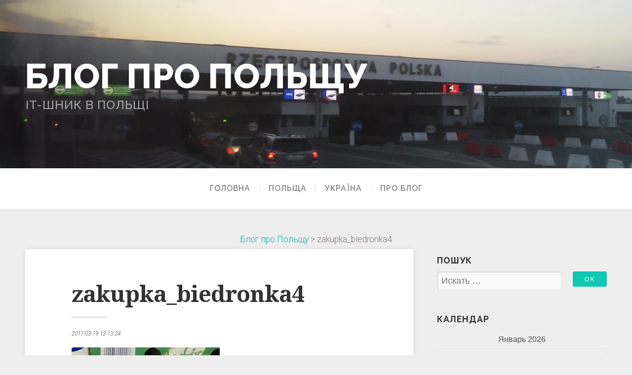

--- FILE ---
content_type: text/html; charset=UTF-8
request_url: https://poland.pruchay.com/skolko-stojat-produkty-v-polshe-prodolzhenie/zakupka_biedronka4/
body_size: 13505
content:
<!DOCTYPE html>

<script>
  (function(i,s,o,g,r,a,m){i['GoogleAnalyticsObject']=r;i[r]=i[r]||function(){
  (i[r].q=i[r].q||[]).push(arguments)},i[r].l=1*new Date();a=s.createElement(o),
  m=s.getElementsByTagName(o)[0];a.async=1;a.src=g;m.parentNode.insertBefore(a,m)
  })(window,document,'script','//www.google-analytics.com/analytics.js','ga');

  ga('create', 'UA-71873546-1', 'auto');
  ga('send', 'pageview');

</script>

<!-- paulirish.com/2008/conditional-stylesheets-vs-css-hacks-answer-neither/ -->
<!--[if lt IE 7]> <html class="no-js ie6 oldie" lang="ru-RU"> <![endif]-->
<!--[if IE 7]>    <html class="no-js ie7 oldie" lang="ru-RU"> <![endif]-->
<!--[if IE 8]>    <html class="no-js ie8 oldie" lang="ru-RU"> <![endif]-->
<!-- Consider adding an manifest.appcache: h5bp.com/d/Offline -->
<!--[if gt IE 8]><!--> <html class="no-js" lang="ru-RU"> <!--<![endif]-->

<head>

	<meta charset="UTF-8">
	<meta name="viewport" content="width=device-width, initial-scale=1">
	
	<link rel="profile" href="https://gmpg.org/xfn/11">
	<link rel="pingback" href="https://poland.pruchay.com/xmlrpc.php">
	
	<meta name='robots' content='index, follow, max-image-preview:large, max-snippet:-1, max-video-preview:-1' />

	<!-- This site is optimized with the Yoast SEO plugin v23.6 - https://yoast.com/wordpress/plugins/seo/ -->
	<title>zakupka_biedronka4 - Блог про Польщу</title>
	<link rel="canonical" href="https://poland.pruchay.com/skolko-stojat-produkty-v-polshe-prodolzhenie/zakupka_biedronka4/" />
	<meta property="og:locale" content="ru_RU" />
	<meta property="og:type" content="article" />
	<meta property="og:title" content="zakupka_biedronka4 - Блог про Польщу" />
	<meta property="og:url" content="https://poland.pruchay.com/skolko-stojat-produkty-v-polshe-prodolzhenie/zakupka_biedronka4/" />
	<meta property="og:site_name" content="Блог про Польщу" />
	<meta property="og:image" content="https://poland.pruchay.com/skolko-stojat-produkty-v-polshe-prodolzhenie/zakupka_biedronka4" />
	<meta property="og:image:width" content="1360" />
	<meta property="og:image:height" content="716" />
	<meta property="og:image:type" content="image/jpeg" />
	<meta name="twitter:card" content="summary_large_image" />
	<script type="application/ld+json" class="yoast-schema-graph">{"@context":"https://schema.org","@graph":[{"@type":"WebPage","@id":"https://poland.pruchay.com/skolko-stojat-produkty-v-polshe-prodolzhenie/zakupka_biedronka4/","url":"https://poland.pruchay.com/skolko-stojat-produkty-v-polshe-prodolzhenie/zakupka_biedronka4/","name":"zakupka_biedronka4 - Блог про Польщу","isPartOf":{"@id":"https://poland.pruchay.com/#website"},"primaryImageOfPage":{"@id":"https://poland.pruchay.com/skolko-stojat-produkty-v-polshe-prodolzhenie/zakupka_biedronka4/#primaryimage"},"image":{"@id":"https://poland.pruchay.com/skolko-stojat-produkty-v-polshe-prodolzhenie/zakupka_biedronka4/#primaryimage"},"thumbnailUrl":"https://poland.pruchay.com/wp-content/uploads/2017/03/zakupka_biedronka4.jpg","datePublished":"2017-03-19T11:13:24+00:00","dateModified":"2017-03-19T11:13:24+00:00","breadcrumb":{"@id":"https://poland.pruchay.com/skolko-stojat-produkty-v-polshe-prodolzhenie/zakupka_biedronka4/#breadcrumb"},"inLanguage":"ru-RU","potentialAction":[{"@type":"ReadAction","target":["https://poland.pruchay.com/skolko-stojat-produkty-v-polshe-prodolzhenie/zakupka_biedronka4/"]}]},{"@type":"ImageObject","inLanguage":"ru-RU","@id":"https://poland.pruchay.com/skolko-stojat-produkty-v-polshe-prodolzhenie/zakupka_biedronka4/#primaryimage","url":"https://poland.pruchay.com/wp-content/uploads/2017/03/zakupka_biedronka4.jpg","contentUrl":"https://poland.pruchay.com/wp-content/uploads/2017/03/zakupka_biedronka4.jpg","width":1360,"height":716},{"@type":"BreadcrumbList","@id":"https://poland.pruchay.com/skolko-stojat-produkty-v-polshe-prodolzhenie/zakupka_biedronka4/#breadcrumb","itemListElement":[{"@type":"ListItem","position":1,"name":"Главное меню","item":"https://poland.pruchay.com/"},{"@type":"ListItem","position":2,"name":"Сколько стоят продукты в Польше 2017 &#8212; продолжение","item":"https://poland.pruchay.com/skolko-stojat-produkty-v-polshe-prodolzhenie/"},{"@type":"ListItem","position":3,"name":"zakupka_biedronka4"}]},{"@type":"WebSite","@id":"https://poland.pruchay.com/#website","url":"https://poland.pruchay.com/","name":"Блог про Польщу","description":"it-шник в Польщі","potentialAction":[{"@type":"SearchAction","target":{"@type":"EntryPoint","urlTemplate":"https://poland.pruchay.com/?s={search_term_string}"},"query-input":{"@type":"PropertyValueSpecification","valueRequired":true,"valueName":"search_term_string"}}],"inLanguage":"ru-RU"}]}</script>
	<!-- / Yoast SEO plugin. -->


<link rel='dns-prefetch' href='//fonts.googleapis.com' />
<link rel="alternate" type="application/rss+xml" title="Блог про Польщу &raquo; Лента" href="https://poland.pruchay.com/feed/" />
<link rel="alternate" type="application/rss+xml" title="Блог про Польщу &raquo; Лента комментариев" href="https://poland.pruchay.com/comments/feed/" />
<link rel="alternate" type="application/rss+xml" title="Блог про Польщу &raquo; Лента комментариев к &laquo;zakupka_biedronka4&raquo;" href="https://poland.pruchay.com/skolko-stojat-produkty-v-polshe-prodolzhenie/zakupka_biedronka4/feed/" />
<script type="text/javascript">
/* <![CDATA[ */
window._wpemojiSettings = {"baseUrl":"https:\/\/s.w.org\/images\/core\/emoji\/15.0.3\/72x72\/","ext":".png","svgUrl":"https:\/\/s.w.org\/images\/core\/emoji\/15.0.3\/svg\/","svgExt":".svg","source":{"concatemoji":"https:\/\/poland.pruchay.com\/wp-includes\/js\/wp-emoji-release.min.js?ver=6.6.4"}};
/*! This file is auto-generated */
!function(i,n){var o,s,e;function c(e){try{var t={supportTests:e,timestamp:(new Date).valueOf()};sessionStorage.setItem(o,JSON.stringify(t))}catch(e){}}function p(e,t,n){e.clearRect(0,0,e.canvas.width,e.canvas.height),e.fillText(t,0,0);var t=new Uint32Array(e.getImageData(0,0,e.canvas.width,e.canvas.height).data),r=(e.clearRect(0,0,e.canvas.width,e.canvas.height),e.fillText(n,0,0),new Uint32Array(e.getImageData(0,0,e.canvas.width,e.canvas.height).data));return t.every(function(e,t){return e===r[t]})}function u(e,t,n){switch(t){case"flag":return n(e,"\ud83c\udff3\ufe0f\u200d\u26a7\ufe0f","\ud83c\udff3\ufe0f\u200b\u26a7\ufe0f")?!1:!n(e,"\ud83c\uddfa\ud83c\uddf3","\ud83c\uddfa\u200b\ud83c\uddf3")&&!n(e,"\ud83c\udff4\udb40\udc67\udb40\udc62\udb40\udc65\udb40\udc6e\udb40\udc67\udb40\udc7f","\ud83c\udff4\u200b\udb40\udc67\u200b\udb40\udc62\u200b\udb40\udc65\u200b\udb40\udc6e\u200b\udb40\udc67\u200b\udb40\udc7f");case"emoji":return!n(e,"\ud83d\udc26\u200d\u2b1b","\ud83d\udc26\u200b\u2b1b")}return!1}function f(e,t,n){var r="undefined"!=typeof WorkerGlobalScope&&self instanceof WorkerGlobalScope?new OffscreenCanvas(300,150):i.createElement("canvas"),a=r.getContext("2d",{willReadFrequently:!0}),o=(a.textBaseline="top",a.font="600 32px Arial",{});return e.forEach(function(e){o[e]=t(a,e,n)}),o}function t(e){var t=i.createElement("script");t.src=e,t.defer=!0,i.head.appendChild(t)}"undefined"!=typeof Promise&&(o="wpEmojiSettingsSupports",s=["flag","emoji"],n.supports={everything:!0,everythingExceptFlag:!0},e=new Promise(function(e){i.addEventListener("DOMContentLoaded",e,{once:!0})}),new Promise(function(t){var n=function(){try{var e=JSON.parse(sessionStorage.getItem(o));if("object"==typeof e&&"number"==typeof e.timestamp&&(new Date).valueOf()<e.timestamp+604800&&"object"==typeof e.supportTests)return e.supportTests}catch(e){}return null}();if(!n){if("undefined"!=typeof Worker&&"undefined"!=typeof OffscreenCanvas&&"undefined"!=typeof URL&&URL.createObjectURL&&"undefined"!=typeof Blob)try{var e="postMessage("+f.toString()+"("+[JSON.stringify(s),u.toString(),p.toString()].join(",")+"));",r=new Blob([e],{type:"text/javascript"}),a=new Worker(URL.createObjectURL(r),{name:"wpTestEmojiSupports"});return void(a.onmessage=function(e){c(n=e.data),a.terminate(),t(n)})}catch(e){}c(n=f(s,u,p))}t(n)}).then(function(e){for(var t in e)n.supports[t]=e[t],n.supports.everything=n.supports.everything&&n.supports[t],"flag"!==t&&(n.supports.everythingExceptFlag=n.supports.everythingExceptFlag&&n.supports[t]);n.supports.everythingExceptFlag=n.supports.everythingExceptFlag&&!n.supports.flag,n.DOMReady=!1,n.readyCallback=function(){n.DOMReady=!0}}).then(function(){return e}).then(function(){var e;n.supports.everything||(n.readyCallback(),(e=n.source||{}).concatemoji?t(e.concatemoji):e.wpemoji&&e.twemoji&&(t(e.twemoji),t(e.wpemoji)))}))}((window,document),window._wpemojiSettings);
/* ]]> */
</script>
<link rel='stylesheet' id='font-awesome-css-css' href='https://poland.pruchay.com/wp-content/plugins/font-awesome-wp/css/font-awesome.min.css?ver=6.6.4' type='text/css' media='all' />
<style id='wp-emoji-styles-inline-css' type='text/css'>

	img.wp-smiley, img.emoji {
		display: inline !important;
		border: none !important;
		box-shadow: none !important;
		height: 1em !important;
		width: 1em !important;
		margin: 0 0.07em !important;
		vertical-align: -0.1em !important;
		background: none !important;
		padding: 0 !important;
	}
</style>
<link rel='stylesheet' id='wp-block-library-css' href='https://poland.pruchay.com/wp-includes/css/dist/block-library/style.min.css?ver=6.6.4' type='text/css' media='all' />
<style id='classic-theme-styles-inline-css' type='text/css'>
/*! This file is auto-generated */
.wp-block-button__link{color:#fff;background-color:#32373c;border-radius:9999px;box-shadow:none;text-decoration:none;padding:calc(.667em + 2px) calc(1.333em + 2px);font-size:1.125em}.wp-block-file__button{background:#32373c;color:#fff;text-decoration:none}
</style>
<style id='global-styles-inline-css' type='text/css'>
:root{--wp--preset--aspect-ratio--square: 1;--wp--preset--aspect-ratio--4-3: 4/3;--wp--preset--aspect-ratio--3-4: 3/4;--wp--preset--aspect-ratio--3-2: 3/2;--wp--preset--aspect-ratio--2-3: 2/3;--wp--preset--aspect-ratio--16-9: 16/9;--wp--preset--aspect-ratio--9-16: 9/16;--wp--preset--color--black: #000000;--wp--preset--color--cyan-bluish-gray: #abb8c3;--wp--preset--color--white: #ffffff;--wp--preset--color--pale-pink: #f78da7;--wp--preset--color--vivid-red: #cf2e2e;--wp--preset--color--luminous-vivid-orange: #ff6900;--wp--preset--color--luminous-vivid-amber: #fcb900;--wp--preset--color--light-green-cyan: #7bdcb5;--wp--preset--color--vivid-green-cyan: #00d084;--wp--preset--color--pale-cyan-blue: #8ed1fc;--wp--preset--color--vivid-cyan-blue: #0693e3;--wp--preset--color--vivid-purple: #9b51e0;--wp--preset--gradient--vivid-cyan-blue-to-vivid-purple: linear-gradient(135deg,rgba(6,147,227,1) 0%,rgb(155,81,224) 100%);--wp--preset--gradient--light-green-cyan-to-vivid-green-cyan: linear-gradient(135deg,rgb(122,220,180) 0%,rgb(0,208,130) 100%);--wp--preset--gradient--luminous-vivid-amber-to-luminous-vivid-orange: linear-gradient(135deg,rgba(252,185,0,1) 0%,rgba(255,105,0,1) 100%);--wp--preset--gradient--luminous-vivid-orange-to-vivid-red: linear-gradient(135deg,rgba(255,105,0,1) 0%,rgb(207,46,46) 100%);--wp--preset--gradient--very-light-gray-to-cyan-bluish-gray: linear-gradient(135deg,rgb(238,238,238) 0%,rgb(169,184,195) 100%);--wp--preset--gradient--cool-to-warm-spectrum: linear-gradient(135deg,rgb(74,234,220) 0%,rgb(151,120,209) 20%,rgb(207,42,186) 40%,rgb(238,44,130) 60%,rgb(251,105,98) 80%,rgb(254,248,76) 100%);--wp--preset--gradient--blush-light-purple: linear-gradient(135deg,rgb(255,206,236) 0%,rgb(152,150,240) 100%);--wp--preset--gradient--blush-bordeaux: linear-gradient(135deg,rgb(254,205,165) 0%,rgb(254,45,45) 50%,rgb(107,0,62) 100%);--wp--preset--gradient--luminous-dusk: linear-gradient(135deg,rgb(255,203,112) 0%,rgb(199,81,192) 50%,rgb(65,88,208) 100%);--wp--preset--gradient--pale-ocean: linear-gradient(135deg,rgb(255,245,203) 0%,rgb(182,227,212) 50%,rgb(51,167,181) 100%);--wp--preset--gradient--electric-grass: linear-gradient(135deg,rgb(202,248,128) 0%,rgb(113,206,126) 100%);--wp--preset--gradient--midnight: linear-gradient(135deg,rgb(2,3,129) 0%,rgb(40,116,252) 100%);--wp--preset--font-size--small: 13px;--wp--preset--font-size--medium: 20px;--wp--preset--font-size--large: 36px;--wp--preset--font-size--x-large: 42px;--wp--preset--spacing--20: 0.44rem;--wp--preset--spacing--30: 0.67rem;--wp--preset--spacing--40: 1rem;--wp--preset--spacing--50: 1.5rem;--wp--preset--spacing--60: 2.25rem;--wp--preset--spacing--70: 3.38rem;--wp--preset--spacing--80: 5.06rem;--wp--preset--shadow--natural: 6px 6px 9px rgba(0, 0, 0, 0.2);--wp--preset--shadow--deep: 12px 12px 50px rgba(0, 0, 0, 0.4);--wp--preset--shadow--sharp: 6px 6px 0px rgba(0, 0, 0, 0.2);--wp--preset--shadow--outlined: 6px 6px 0px -3px rgba(255, 255, 255, 1), 6px 6px rgba(0, 0, 0, 1);--wp--preset--shadow--crisp: 6px 6px 0px rgba(0, 0, 0, 1);}:where(.is-layout-flex){gap: 0.5em;}:where(.is-layout-grid){gap: 0.5em;}body .is-layout-flex{display: flex;}.is-layout-flex{flex-wrap: wrap;align-items: center;}.is-layout-flex > :is(*, div){margin: 0;}body .is-layout-grid{display: grid;}.is-layout-grid > :is(*, div){margin: 0;}:where(.wp-block-columns.is-layout-flex){gap: 2em;}:where(.wp-block-columns.is-layout-grid){gap: 2em;}:where(.wp-block-post-template.is-layout-flex){gap: 1.25em;}:where(.wp-block-post-template.is-layout-grid){gap: 1.25em;}.has-black-color{color: var(--wp--preset--color--black) !important;}.has-cyan-bluish-gray-color{color: var(--wp--preset--color--cyan-bluish-gray) !important;}.has-white-color{color: var(--wp--preset--color--white) !important;}.has-pale-pink-color{color: var(--wp--preset--color--pale-pink) !important;}.has-vivid-red-color{color: var(--wp--preset--color--vivid-red) !important;}.has-luminous-vivid-orange-color{color: var(--wp--preset--color--luminous-vivid-orange) !important;}.has-luminous-vivid-amber-color{color: var(--wp--preset--color--luminous-vivid-amber) !important;}.has-light-green-cyan-color{color: var(--wp--preset--color--light-green-cyan) !important;}.has-vivid-green-cyan-color{color: var(--wp--preset--color--vivid-green-cyan) !important;}.has-pale-cyan-blue-color{color: var(--wp--preset--color--pale-cyan-blue) !important;}.has-vivid-cyan-blue-color{color: var(--wp--preset--color--vivid-cyan-blue) !important;}.has-vivid-purple-color{color: var(--wp--preset--color--vivid-purple) !important;}.has-black-background-color{background-color: var(--wp--preset--color--black) !important;}.has-cyan-bluish-gray-background-color{background-color: var(--wp--preset--color--cyan-bluish-gray) !important;}.has-white-background-color{background-color: var(--wp--preset--color--white) !important;}.has-pale-pink-background-color{background-color: var(--wp--preset--color--pale-pink) !important;}.has-vivid-red-background-color{background-color: var(--wp--preset--color--vivid-red) !important;}.has-luminous-vivid-orange-background-color{background-color: var(--wp--preset--color--luminous-vivid-orange) !important;}.has-luminous-vivid-amber-background-color{background-color: var(--wp--preset--color--luminous-vivid-amber) !important;}.has-light-green-cyan-background-color{background-color: var(--wp--preset--color--light-green-cyan) !important;}.has-vivid-green-cyan-background-color{background-color: var(--wp--preset--color--vivid-green-cyan) !important;}.has-pale-cyan-blue-background-color{background-color: var(--wp--preset--color--pale-cyan-blue) !important;}.has-vivid-cyan-blue-background-color{background-color: var(--wp--preset--color--vivid-cyan-blue) !important;}.has-vivid-purple-background-color{background-color: var(--wp--preset--color--vivid-purple) !important;}.has-black-border-color{border-color: var(--wp--preset--color--black) !important;}.has-cyan-bluish-gray-border-color{border-color: var(--wp--preset--color--cyan-bluish-gray) !important;}.has-white-border-color{border-color: var(--wp--preset--color--white) !important;}.has-pale-pink-border-color{border-color: var(--wp--preset--color--pale-pink) !important;}.has-vivid-red-border-color{border-color: var(--wp--preset--color--vivid-red) !important;}.has-luminous-vivid-orange-border-color{border-color: var(--wp--preset--color--luminous-vivid-orange) !important;}.has-luminous-vivid-amber-border-color{border-color: var(--wp--preset--color--luminous-vivid-amber) !important;}.has-light-green-cyan-border-color{border-color: var(--wp--preset--color--light-green-cyan) !important;}.has-vivid-green-cyan-border-color{border-color: var(--wp--preset--color--vivid-green-cyan) !important;}.has-pale-cyan-blue-border-color{border-color: var(--wp--preset--color--pale-cyan-blue) !important;}.has-vivid-cyan-blue-border-color{border-color: var(--wp--preset--color--vivid-cyan-blue) !important;}.has-vivid-purple-border-color{border-color: var(--wp--preset--color--vivid-purple) !important;}.has-vivid-cyan-blue-to-vivid-purple-gradient-background{background: var(--wp--preset--gradient--vivid-cyan-blue-to-vivid-purple) !important;}.has-light-green-cyan-to-vivid-green-cyan-gradient-background{background: var(--wp--preset--gradient--light-green-cyan-to-vivid-green-cyan) !important;}.has-luminous-vivid-amber-to-luminous-vivid-orange-gradient-background{background: var(--wp--preset--gradient--luminous-vivid-amber-to-luminous-vivid-orange) !important;}.has-luminous-vivid-orange-to-vivid-red-gradient-background{background: var(--wp--preset--gradient--luminous-vivid-orange-to-vivid-red) !important;}.has-very-light-gray-to-cyan-bluish-gray-gradient-background{background: var(--wp--preset--gradient--very-light-gray-to-cyan-bluish-gray) !important;}.has-cool-to-warm-spectrum-gradient-background{background: var(--wp--preset--gradient--cool-to-warm-spectrum) !important;}.has-blush-light-purple-gradient-background{background: var(--wp--preset--gradient--blush-light-purple) !important;}.has-blush-bordeaux-gradient-background{background: var(--wp--preset--gradient--blush-bordeaux) !important;}.has-luminous-dusk-gradient-background{background: var(--wp--preset--gradient--luminous-dusk) !important;}.has-pale-ocean-gradient-background{background: var(--wp--preset--gradient--pale-ocean) !important;}.has-electric-grass-gradient-background{background: var(--wp--preset--gradient--electric-grass) !important;}.has-midnight-gradient-background{background: var(--wp--preset--gradient--midnight) !important;}.has-small-font-size{font-size: var(--wp--preset--font-size--small) !important;}.has-medium-font-size{font-size: var(--wp--preset--font-size--medium) !important;}.has-large-font-size{font-size: var(--wp--preset--font-size--large) !important;}.has-x-large-font-size{font-size: var(--wp--preset--font-size--x-large) !important;}
:where(.wp-block-post-template.is-layout-flex){gap: 1.25em;}:where(.wp-block-post-template.is-layout-grid){gap: 1.25em;}
:where(.wp-block-columns.is-layout-flex){gap: 2em;}:where(.wp-block-columns.is-layout-grid){gap: 2em;}
:root :where(.wp-block-pullquote){font-size: 1.5em;line-height: 1.6;}
</style>
<link rel='stylesheet' id='swell-style-css' href='https://poland.pruchay.com/wp-content/themes/swell-lite/style.css?ver=6.6.4' type='text/css' media='all' />
<link rel='stylesheet' id='swell-style-mobile-css' href='https://poland.pruchay.com/wp-content/themes/swell-lite/css/style-mobile.css?ver=1.0' type='text/css' media='all' />
<link rel='stylesheet' id='font-awesome-css' href='https://poland.pruchay.com/wp-content/themes/swell-lite/css/font-awesome.css?ver=1.0' type='text/css' media='all' />
<link rel='stylesheet' id='swell-fonts-css' href='//fonts.googleapis.com/css?family=Raleway%3A400%2C200%2C300%2C800%2C700%2C500%2C600%2C900%2C100%7CRoboto%3A400%2C100italic%2C100%2C300%2C300italic%2C400italic%2C500%2C500italic%2C700%2C700italic%2C900%2C900italic%7COpen+Sans%3A400%2C300%2C600%2C700%2C800%2C800italic%2C700italic%2C600italic%2C400italic%2C300italic%7CMontserrat%3A400%2C700%7CDroid+Serif%3A400%2C400italic%2C700%2C700italic&#038;subset=latin%2Clatin-ext' type='text/css' media='all' />
<link rel='stylesheet' id='jquery.lightbox.min.css-css' href='https://poland.pruchay.com/wp-content/plugins/wp-jquery-lightbox/lightboxes/wp-jquery-lightbox/styles/lightbox.min.ru_RU.css?ver=2.3.4' type='text/css' media='all' />
<link rel='stylesheet' id='jqlb-overrides-css' href='https://poland.pruchay.com/wp-content/plugins/wp-jquery-lightbox/lightboxes/wp-jquery-lightbox/styles/overrides.css?ver=2.3.4' type='text/css' media='all' />
<style id='jqlb-overrides-inline-css' type='text/css'>

			#outerImageContainer {
				box-shadow: 0 0 4px 2px rgba(0,0,0,.2);
			}
			#imageContainer{
				padding: 6px;
			}
			#imageDataContainer {
				box-shadow: 0 -4px 0 0 #fff, 0 0 4px 2px rgba(0,0,0,.1);
				z-index: auto;
			}
			#prevArrow,
			#nextArrow{
				background-color: rgba(255,255,255,.7;
				color: #000000;
			}
</style>
<!--[if lt IE 9]>
<script type="text/javascript" src="https://poland.pruchay.com/wp-content/themes/swell-lite/js/html5shiv.js?ver=6.6.4" id="swell-html5shiv-js"></script>
<![endif]-->
<script type="text/javascript" src="https://poland.pruchay.com/wp-includes/js/jquery/jquery.min.js?ver=3.7.1" id="jquery-core-js"></script>
<script type="text/javascript" src="https://poland.pruchay.com/wp-includes/js/jquery/jquery-migrate.min.js?ver=3.4.1" id="jquery-migrate-js"></script>
<script type="text/javascript" src="https://poland.pruchay.com/wp-content/themes/swell-lite/js/jquery.fitvids.js?ver=20130729" id="swell-fitvids-js"></script>
<script type="text/javascript" src="https://poland.pruchay.com/wp-content/themes/swell-lite/js/hoverIntent.js?ver=20130729" id="swell-hover-js"></script>
<script type="text/javascript" src="https://poland.pruchay.com/wp-content/themes/swell-lite/js/superfish.js?ver=20130729" id="swell-superfish-js"></script>
<link rel="https://api.w.org/" href="https://poland.pruchay.com/wp-json/" /><link rel="alternate" title="JSON" type="application/json" href="https://poland.pruchay.com/wp-json/wp/v2/media/423" /><link rel="EditURI" type="application/rsd+xml" title="RSD" href="https://poland.pruchay.com/xmlrpc.php?rsd" />
<meta name="generator" content="WordPress 6.6.4" />
<link rel='shortlink' href='https://poland.pruchay.com/?p=423' />
<link rel="alternate" title="oEmbed (JSON)" type="application/json+oembed" href="https://poland.pruchay.com/wp-json/oembed/1.0/embed?url=https%3A%2F%2Fpoland.pruchay.com%2Fskolko-stojat-produkty-v-polshe-prodolzhenie%2Fzakupka_biedronka4%2F" />
<link rel="alternate" title="oEmbed (XML)" type="text/xml+oembed" href="https://poland.pruchay.com/wp-json/oembed/1.0/embed?url=https%3A%2F%2Fpoland.pruchay.com%2Fskolko-stojat-produkty-v-polshe-prodolzhenie%2Fzakupka_biedronka4%2F&#038;format=xml" />
<style type="text/css">.recentcomments a{display:inline !important;padding:0 !important;margin:0 !important;}</style>
	<!-- Put this script tag to the <head> of your page -->
	<!-- <script type="text/javascript" src="//vk.com/js/api/openapi.js?144"></script>

	<script type="text/javascript">
  		VK.init({apiId: 4889523, onlyWidgets: true});
	</script> -->
	
	<!-- Yandex.Metrika counter -->
	<!-- <script type="text/javascript" >
	   (function(m,e,t,r,i,k,a){m[i]=m[i]||function(){(m[i].a=m[i].a||[]).push(arguments)};
	   m[i].l=1*new Date();k=e.createElement(t),a=e.getElementsByTagName(t)[0],k.async=1,k.src=r,a.parentNode.insertBefore(k,a)})
	   (window, document, "script", "https://cdn.jsdelivr.net/npm/yandex-metrica-watch/tag.js", "ym");

	   ym(29326790, "init", {
			id:29326790,
			clickmap:true,
			trackLinks:true,
			accurateTrackBounce:true,
			webvisor:true
	   });
	</script>
	<noscript><div><img src="https://mc.yandex.ru/watch/29326790" style="position:absolute; left:-9999px;" alt="" /></div></noscript> -->
	<!-- /Yandex.Metrika counter -->

</head>

<body data-rsssl=1 class="attachment attachment-template-default single single-attachment postid-423 attachmentid-423 attachment-jpeg swell-singular">

<!-- BEGIN #wrapper -->
<div id="wrapper">

<!-- BEGIN .container -->
<div class="container">


<!-- BEGIN #header -->
<div id="header">

		
		<div id="custom-header"  style="background-image: url(https://poland.pruchay.com/wp-content/uploads/2015/03/cropped-img01.jpg);" data-type="background" data-speed="10">
			
			
	<div id="masthead" class="vertical-center ">
	
		<h1 class="site-title">
			<a href="https://poland.pruchay.com/" rel="home">Блог про Польщу</a>
		</h1>
		
		<h2 class="site-description">
			it-шник в Польщі		</h2>
		
	</div>
	
		
			<img class="hide-img" src="https://poland.pruchay.com/wp-content/uploads/2015/03/cropped-img01.jpg" height="480" width="1800" alt="Блог про Польщу" />
			
		</div>
		
	
<!-- END #header -->
</div>


<!-- BEGIN #navigation -->
<nav id="navigation" class="navigation-main clearfix" role="navigation">

	<span class="menu-toggle"><i class="fa fa-bars"></i></span>

	<div class="menu-%d0%b3%d0%be%d0%bb%d0%be%d0%b2%d0%bd%d0%b5-%d0%bc%d0%b5%d0%bd%d1%8e-container"><ul id="menu-%d0%b3%d0%be%d0%bb%d0%be%d0%b2%d0%bd%d0%b5-%d0%bc%d0%b5%d0%bd%d1%8e" class="menu"><li id="menu-item-5" class="menu-item menu-item-type-custom menu-item-object-custom menu-item-home menu-item-5"><a href="https://poland.pruchay.com">Головна</a></li>
<li id="menu-item-14" class="menu-item menu-item-type-taxonomy menu-item-object-category menu-item-14"><a href="https://poland.pruchay.com/category/poland/">Польща</a></li>
<li id="menu-item-124" class="menu-item menu-item-type-taxonomy menu-item-object-category menu-item-124"><a href="https://poland.pruchay.com/category/ukraine/">Україна</a></li>
<li id="menu-item-21" class="menu-item menu-item-type-custom menu-item-object-custom menu-item-21"><a href="https://poland.pruchay.com/about-this-blog/">Про блог</a></li>
</ul></div>
<!-- END #navigation -->
</nav>



<!-- BEGIN .post class -->
<div class="post-423 attachment type-attachment status-inherit hentry" id="post-423">

	
	<!-- BEGIN .row -->
	<div class="row">
	
		<!-- BEGIN .content -->
		<div class="content">
	
					
            <div class="breadcrumbs" typeof="BreadcrumbList" vocab="https://schema.org/">
                <!-- Breadcrumb NavXT 7.5.0 -->
<span property="itemListElement" typeof="ListItem"><a property="item" typeof="WebPage" title="Перейти к Блог про Польщу." href="https://poland.pruchay.com" class="home" ><span property="name">Блог про Польщу</span></a><meta property="position" content="1"></span> &gt; <span class="post post-attachment current-item">zakupka_biedronka4</span>            </div>
			<!-- BEGIN .eleven columns -->
			<div class="eleven columns">
	
				<!-- BEGIN .postarea -->
				<div class="postarea">
		
					
<!-- BEGIN .post-holder -->
<div class="post-holder shadow radius-full">

	<!-- BEGIN .article -->
	<div class="article">
		
				
					<h1 class="headline">zakupka_biedronka4</h1>
				
				
		<span class="divider-small"></span>
        <br><div class="postDayStamp">2017-03-19 13:13:24</div>		
		<p class="attachment"><a href='https://poland.pruchay.com/wp-content/uploads/2017/03/zakupka_biedronka4.jpg' rel="lightbox[423]"><img decoding="async" width="300" height="158" src="https://poland.pruchay.com/wp-content/uploads/2017/03/zakupka_biedronka4-300x158.jpg" class="attachment-medium size-medium" alt="" srcset="https://poland.pruchay.com/wp-content/uploads/2017/03/zakupka_biedronka4-300x158.jpg 300w, https://poland.pruchay.com/wp-content/uploads/2017/03/zakupka_biedronka4-768x404.jpg 768w, https://poland.pruchay.com/wp-content/uploads/2017/03/zakupka_biedronka4-1024x539.jpg 1024w, https://poland.pruchay.com/wp-content/uploads/2017/03/zakupka_biedronka4.jpg 1360w" sizes="(max-width: 300px) 100vw, 300px" /></a></p>
		
				
		<!-- BEGIN .post-meta -->
		<div class="post-meta">
		
			<p><i class="fa fa-bars"></i> Категория: </p>
		
		<!-- END .post-meta -->
		</div>
		
		<!-- BEGIN .post-navigation -->
		<div class="post-navigation">
			<div class="previous-post">&larr; <a href="https://poland.pruchay.com/skolko-stojat-produkty-v-polshe-prodolzhenie/" rel="prev">Сколько стоят продукты в Польше 2017 &#8212; продолжение</a></div>
			<div class="next-post"></div>
		<!-- END .post-navigation -->
		</div>
	
	<!-- END .article -->
	</div>

<!-- END .post-holder -->
</div>




<script async src="//pagead2.googlesyndication.com/pagead/js/adsbygoogle.js"></script>
<!-- перед коментарями -->
<ins class="adsbygoogle"
     style="display:block"
     data-ad-client="ca-pub-4387751573786977"
     data-ad-slot="3412828193"
     data-ad-format="auto"></ins>
<script>
(adsbygoogle = window.adsbygoogle || []).push({});
</script>
<br>
<!-- Put this div tag to the place, where the Comments block will be -->
<!-- <div id="vk_comments"></div>
<script type="text/javascript">
VK.Widgets.Comments("vk_comments", {limit: 15, attach: "*"});
</script> -->
	<div id="comments" class="shadow radius-full">

		

	
	
	
		<div id="respond" class="comment-respond">
		<h3 id="reply-title" class="comment-reply-title">Добавить комментарий <small><a rel="nofollow" id="cancel-comment-reply-link" href="/skolko-stojat-produkty-v-polshe-prodolzhenie/zakupka_biedronka4/#respond" style="display:none;">Отменить ответ</a></small></h3><form action="https://poland.pruchay.com/wp-comments-post.php" method="post" id="commentform" class="comment-form"><p class="comment-notes"><span id="email-notes">Ваш адрес email не будет опубликован.</span> <span class="required-field-message">Обязательные поля помечены <span class="required">*</span></span></p><p class="comment-form-comment"><label for="comment">Комментарий <span class="required">*</span></label> <textarea id="comment" name="comment" cols="45" rows="8" maxlength="65525" required="required"></textarea></p><p class="comment-form-author"><label for="author">Имя <span class="required">*</span></label> <input id="author" name="author" type="text" value="" size="30" maxlength="245" autocomplete="name" required="required" /></p>
<p class="comment-form-email"><label for="email">Email <span class="required">*</span></label> <input id="email" name="email" type="text" value="" size="30" maxlength="100" aria-describedby="email-notes" autocomplete="email" required="required" /></p>
<p class="comment-form-url"><label for="url">Сайт</label> <input id="url" name="url" type="text" value="" size="30" maxlength="200" autocomplete="url" /></p>
<p class="form-submit"><input name="submit" type="submit" id="submit" class="submit" value="Отправить комментарий" /> <input type='hidden' name='comment_post_ID' value='423' id='comment_post_ID' />
<input type='hidden' name='comment_parent' id='comment_parent' value='0' />
</p><p style="display: none;"><input type="hidden" id="akismet_comment_nonce" name="akismet_comment_nonce" value="e132713f9b" /></p><p style="display: none !important;" class="akismet-fields-container" data-prefix="ak_"><label>&#916;<textarea name="ak_hp_textarea" cols="45" rows="8" maxlength="100"></textarea></label><input type="hidden" id="ak_js_1" name="ak_js" value="189"/><script>document.getElementById( "ak_js_1" ).setAttribute( "value", ( new Date() ).getTime() );</script></p></form>	</div><!-- #respond -->
	
</div><!-- #comments -->
<br>
<script async src="//pagead2.googlesyndication.com/pagead/js/adsbygoogle.js"></script>
<!-- між текстом 2 -->
<ins class="adsbygoogle"
     style="display:block"
     data-ad-client="ca-pub-4387751573786977"
     data-ad-slot="1803593399"
     data-ad-format="auto"></ins>
<script>
(adsbygoogle = window.adsbygoogle || []).push({});
</script>

<div class="clear"></div>


				
				<!-- END .postarea -->
				</div>
			
			<!-- END .eleven columns -->
			</div>
			
			<!-- BEGIN .five columns -->
			<div class="five columns">
			
				

	<div class="sidebar">
		<div id="search-3" class="widget widget_search"><h6 class="title">Пошук</h6>
<form method="get" id="searchform" class="clearfix" action="https://poland.pruchay.com/" role="search">
	<label for="s" class="assistive-text">Поиск</label>
	<input type="text" class="field" name="s" value="" id="s" placeholder="Искать &hellip;" />
	<input type="submit" class="submit" name="submit" id="searchsubmit" value="Ок" />
</form></div><div id="calendar-2" class="widget widget_calendar"><h6 class="title">Календар</h6><div id="calendar_wrap" class="calendar_wrap"><table id="wp-calendar" class="wp-calendar-table">
	<caption>Январь 2026</caption>
	<thead>
	<tr>
		<th scope="col" title="Понедельник">Пн</th>
		<th scope="col" title="Вторник">Вт</th>
		<th scope="col" title="Среда">Ср</th>
		<th scope="col" title="Четверг">Чт</th>
		<th scope="col" title="Пятница">Пт</th>
		<th scope="col" title="Суббота">Сб</th>
		<th scope="col" title="Воскресенье">Вс</th>
	</tr>
	</thead>
	<tbody>
	<tr>
		<td colspan="3" class="pad">&nbsp;</td><td>1</td><td>2</td><td>3</td><td>4</td>
	</tr>
	<tr>
		<td>5</td><td>6</td><td>7</td><td>8</td><td>9</td><td>10</td><td>11</td>
	</tr>
	<tr>
		<td>12</td><td>13</td><td>14</td><td>15</td><td>16</td><td>17</td><td>18</td>
	</tr>
	<tr>
		<td>19</td><td>20</td><td>21</td><td>22</td><td id="today">23</td><td>24</td><td>25</td>
	</tr>
	<tr>
		<td>26</td><td>27</td><td>28</td><td>29</td><td>30</td><td>31</td>
		<td class="pad" colspan="1">&nbsp;</td>
	</tr>
	</tbody>
	</table><nav aria-label="Предыдущий и следующий месяцы" class="wp-calendar-nav">
		<span class="wp-calendar-nav-prev"><a href="https://poland.pruchay.com/2025/03/">&laquo; Мар</a></span>
		<span class="pad">&nbsp;</span>
		<span class="wp-calendar-nav-next">&nbsp;</span>
	</nav></div></div><div id="text-5" class="widget widget_text">			<div class="textwidget"><!-- Yandex.Metrika counter -->
<script type="text/javascript">
(function (d, w, c) {
    (w[c] = w[c] || []).push(function() {
        try {
            w.yaCounter29326790 = new Ya.Metrika({id:29326790,
                    webvisor:true,
                    clickmap:true,
                    trackLinks:true,
                    accurateTrackBounce:true});
        } catch(e) { }
    });

    var n = d.getElementsByTagName("script")[0],
        s = d.createElement("script"),
        f = function () { n.parentNode.insertBefore(s, n); };
    s.type = "text/javascript";
    s.async = true;
    s.src = (d.location.protocol == "https:" ? "https:" : "http:") + "//mc.yandex.ru/metrika/watch.js";

    if (w.opera == "[object Opera]") {
        d.addEventListener("DOMContentLoaded", f, false);
    } else { f(); }
})(document, window, "yandex_metrika_callbacks");
</script>
<noscript><div><img src="//mc.yandex.ru/watch/29326790" style="position:absolute; left:-9999px;" alt="" /></div></noscript>
<!-- /Yandex.Metrika counter --></div>
		</div><div id="text-8" class="widget widget_text">			<div class="textwidget"><script async src="//pagead2.googlesyndication.com/pagead/js/adsbygoogle.js"></script>
<!-- Блог -->
<ins class="adsbygoogle"
     style="display:block"
     data-ad-client="ca-pub-4387751573786977"
     data-ad-slot="1599847791"
     data-ad-format="auto"></ins>
<script>
(adsbygoogle = window.adsbygoogle || []).push({});
</script></div>
		</div>			<div id="wpt_widget-2" class="widget widget_wpt">			<div class="wpt_widget_content" id="wpt_widget-2_content" data-widget-number="2">
				<ul class="wpt-tabs has-2-tabs">
																		<li class="tab_title"><a href="#" id="popular-tab">Лучшие</a></li>
																								<li class="tab_title"><a href="#" id="recent-tab">Последние</a></li>
																																					</ul> <!--end .tabs-->
				<div class="clear"></div>
				<div class="inside">
											<div id="popular-tab-content" class="tab-content">
						</div> <!--end #popular-tab-content-->
																<div id="recent-tab-content" class="tab-content">
						</div> <!--end #recent-tab-content-->
																				<div class="clear"></div>
				</div> <!--end .inside -->
				<div class="clear"></div>
			</div><!--end #tabber -->
						<script type="text/javascript">
				jQuery(function($) {
					$('#wpt_widget-2_content').data('args', {"allow_pagination":"1","post_num":"5","title_length":"15","comment_num":"5","show_thumb":"1","thumb_size":"small","show_date":"1","show_excerpt":null,"excerpt_length":"15","show_comment_num":"1","show_avatar":"1","show_love":null});
				});
			</script>
			</div>				</div>

				
			<!-- END .five columns -->
			</div>
	
				
		<!-- END .content -->
		</div>

	<!-- END .row -->
	</div>

<!-- END .post class -->
</div>


<!-- END .container -->
</div>

<!-- BEGIN .footer -->
<div class="footer">

		
	<!-- BEGIN .row -->
	<div class="row">
		
		<!-- BEGIN .footer-information -->
		<div class="footer-information">
		
			<!-- BEGIN .content -->
			<div class="content">
		
				<div class="align-left">
				
					<p>Copyright &copy; 2026 &middot; Все права защищены. &middot; Блог про Польщу</p>
					
					<p>					<p>Створено &ndash; <a href="http://pruchay.com/" target="_blank">Pruchay Team</a></p>
										

															
										</p>
					
				</div>
				
				<div class="align-right">
					
										
				</div>
		
			<!-- END .content -->
			</div>
		
		<!-- END .footer-information -->
		</div>
	
	<!-- END .row -->
	</div>

<!-- END .footer -->
</div>

<!-- END #wrapper -->
</div>

<link rel='stylesheet' id='wpt_widget-css' href='https://poland.pruchay.com/wp-content/plugins/wp-tab-widget/css/wp-tab-widget.css?ver=6.6.4' type='text/css' media='all' />
<script type="text/javascript" src="https://poland.pruchay.com/wp-content/themes/swell-lite/js/jquery.custom.js?ver=20130729" id="swell-custom-js"></script>
<script type="text/javascript" src="https://poland.pruchay.com/wp-content/themes/swell-lite/js/navigation.js?ver=20130729" id="swell-navigation-js"></script>
<script type="text/javascript" src="https://poland.pruchay.com/wp-includes/js/comment-reply.min.js?ver=6.6.4" id="comment-reply-js" async="async" data-wp-strategy="async"></script>
<script type="text/javascript" src="https://poland.pruchay.com/wp-content/plugins/wp-jquery-lightbox/lightboxes/wp-jquery-lightbox/vendor/jquery.touchwipe.min.js?ver=2.3.4" id="wp-jquery-lightbox-swipe-js"></script>
<script type="text/javascript" src="https://poland.pruchay.com/wp-content/plugins/wp-jquery-lightbox/inc/purify.min.js?ver=2.3.4" id="wp-jquery-lightbox-purify-js"></script>
<script type="text/javascript" src="https://poland.pruchay.com/wp-content/plugins/wp-jquery-lightbox/lightboxes/wp-jquery-lightbox/vendor/panzoom.min.js?ver=2.3.4" id="wp-jquery-lightbox-panzoom-js"></script>
<script type="text/javascript" id="wp-jquery-lightbox-js-extra">
/* <![CDATA[ */
var JQLBSettings = {"showTitle":"1","useAltForTitle":"1","showCaption":"1","showNumbers":"1","fitToScreen":"1","resizeSpeed":"400","showDownload":"","navbarOnTop":"","marginSize":"0","mobileMarginSize":"10","slideshowSpeed":"4000","allowPinchZoom":"1","borderSize":"6","borderColor":"#ffffff","overlayColor":"#ffffff","overlayOpacity":"0.7","newNavStyle":"1","fixedNav":"1","showInfoBar":"1","prevLinkTitle":"\u043f\u0440\u0435\u0434\u044b\u0434\u0443\u0449\u0435\u0435 \u0438\u0437\u043e\u0431\u0440\u0430\u0436\u0435\u043d\u0438\u0435","nextLinkTitle":"\u0441\u043b\u0435\u0434\u0443\u044e\u0449\u0435\u0435 \u0438\u0437\u043e\u0431\u0440\u0430\u0436\u0435\u043d\u0438\u0435","closeTitle":"\u0437\u0430\u043a\u0440\u044b\u0442\u044c \u0433\u0430\u043b\u0435\u0440\u0435\u044e","image":"\u0418\u0437\u043e\u0431\u0440\u0430\u0436\u0435\u043d\u0438\u0435 ","of":" \u0438\u0437 ","download":"\u0421\u043a\u0430\u0447\u0430\u0442\u044c","pause":"(Pause Slideshow)","play":"(Play Slideshow)"};
/* ]]> */
</script>
<script type="text/javascript" src="https://poland.pruchay.com/wp-content/plugins/wp-jquery-lightbox/lightboxes/wp-jquery-lightbox/jquery.lightbox.js?ver=2.3.4" id="wp-jquery-lightbox-js"></script>
<script defer type="text/javascript" src="https://poland.pruchay.com/wp-content/plugins/akismet/_inc/akismet-frontend.js?ver=1765438143" id="akismet-frontend-js"></script>
<script type="text/javascript" id="wpt_widget-js-extra">
/* <![CDATA[ */
var wpt = {"ajax_url":"https:\/\/poland.pruchay.com\/wp-admin\/admin-ajax.php"};
/* ]]> */
</script>
<script type="text/javascript" src="https://poland.pruchay.com/wp-content/plugins/wp-tab-widget/js/wp-tab-widget.js?ver=6.6.4" id="wpt_widget-js"></script>

</body>
</html>

--- FILE ---
content_type: text/html; charset=utf-8
request_url: https://www.google.com/recaptcha/api2/aframe
body_size: 266
content:
<!DOCTYPE HTML><html><head><meta http-equiv="content-type" content="text/html; charset=UTF-8"></head><body><script nonce="t7n0r77C7msrPzBoFIXwww">/** Anti-fraud and anti-abuse applications only. See google.com/recaptcha */ try{var clients={'sodar':'https://pagead2.googlesyndication.com/pagead/sodar?'};window.addEventListener("message",function(a){try{if(a.source===window.parent){var b=JSON.parse(a.data);var c=clients[b['id']];if(c){var d=document.createElement('img');d.src=c+b['params']+'&rc='+(localStorage.getItem("rc::a")?sessionStorage.getItem("rc::b"):"");window.document.body.appendChild(d);sessionStorage.setItem("rc::e",parseInt(sessionStorage.getItem("rc::e")||0)+1);localStorage.setItem("rc::h",'1769203802554');}}}catch(b){}});window.parent.postMessage("_grecaptcha_ready", "*");}catch(b){}</script></body></html>

--- FILE ---
content_type: text/plain
request_url: https://www.google-analytics.com/j/collect?v=1&_v=j102&a=607425164&t=pageview&_s=1&dl=https%3A%2F%2Fpoland.pruchay.com%2Fskolko-stojat-produkty-v-polshe-prodolzhenie%2Fzakupka_biedronka4%2F&ul=en-us%40posix&dt=zakupka_biedronka4%20-%20%D0%91%D0%BB%D0%BE%D0%B3%20%D0%BF%D1%80%D0%BE%20%D0%9F%D0%BE%D0%BB%D1%8C%D1%89%D1%83&sr=1280x720&vp=1280x720&_u=IEBAAEABAAAAACAAI~&jid=1153547054&gjid=693128083&cid=509666906.1769203799&tid=UA-71873546-1&_gid=2141745451.1769203799&_r=1&_slc=1&z=432527985
body_size: -451
content:
2,cG-K9CP2X3P36